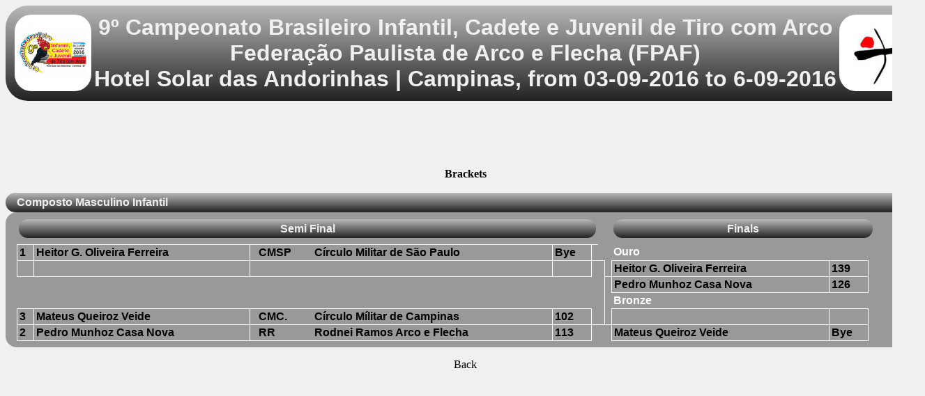

--- FILE ---
content_type: text/html; charset=UTF-8
request_url: https://ianseo.net/TourData/2016/2063/IBCMI.php
body_size: 1723
content:
<!DOCTYPE html PUBLIC "-//W3C//DTD XHTML 1.0 Transitional//EN" "http://www.w3.org/TR/xhtml1/DTD/xhtml1-transitional.dtd">
<html>
<head>
<meta http-equiv="Content-Type" content="text/html; charset=UTF-8">
<meta name="googlebot" content="notranslate" />
<title>Brackets</title>
<link href="/Common/Styles/table.css" media="screen" rel="stylesheet" type="text/css">
<link href="/css/google.css" rel="stylesheet" type="text/css" />
<script src="/Common/js/noFrames.js" type="text/javascript" ></script>
<script type="text/javascript" src="/Common/js/Accordion.js"></script>
<link href="/Common/Styles/participants.css" media="screen" rel="stylesheet" type="text/css">
<script async src="https://pagead2.googlesyndication.com/pagead/js/adsbygoogle.js"></script>
<script>
	(adsbygoogle = window.adsbygoogle || []).push({
		google_ad_client: "ca-pub-8357118275972884",
		enable_page_level_ads: true
	});
</script></head>
<body onload="onload()">
<script type="text/javascript">

  var _gaq = _gaq || [];
  _gaq.push(['_setAccount', 'UA-40336811-1']);
  _gaq.push(['_setDomainName', 'ianseo.net']);
  _gaq.push(['_trackPageview']);

  (function() {
    var ga = document.createElement('script'); ga.type = 'text/javascript'; ga.async = true;
    ga.src = ('https:' == document.location.protocol ? 'https://ssl' : 'http://www') + '.google-analytics.com/ga.js';
    var s = document.getElementsByTagName('script')[0]; s.parentNode.insertBefore(ga, s);
  })();

</script>
<div id="content">
<div align="center">
	<table id="TourHeader">
		<tr>
			<td width="5%">
<img src="./Header/topleft.png" height="100" alt="9� Campeonato Brasileiro Infantil, Cadete e Juvenil de Tiro com Arco" border="0">			</td>
			<th colspan="90%" style="font-size: XX-large;">
9&ordm; Campeonato Brasileiro Infantil, Cadete e Juvenil de Tiro com Arco<br/>Federa&ccedil;&atilde;o Paulista de Arco e Flecha (FPAF)<br/>Hotel Solar das Andorinhas | Campinas, from 03-09-2016 to 6-09-2016			</th>
			<td width="5%">
<img src="./Header/topright.png" height="100" alt="9� Campeonato Brasileiro Infantil, Cadete e Juvenil de Tiro com Arco" border="0">			</td>
		</tr>
	</table>
</div>
<div id="AdSenseTestata"><script async src="https://pagead2.googlesyndication.com/pagead/js/adsbygoogle.js"></script>
    <!-- Unità Orizzontale 728x90 -->
    <ins class="adsbygoogle"
         style="display:inline-block;width:728px;height:90px"
         data-ad-client="ca-pub-8357118275972884"
         data-ad-slot="4145630582"></ins>
    <script>
		(adsbygoogle = window.adsbygoogle || []).push({});
    </script></div>

<div align="Center"><b>Brackets</b><br/>&nbsp;</div>

<div id="Accordion">
<div class="accordion"><div class="title open" id="acc_CMI"><span>Composto Masculino Infantil</span></div><div class="text title open" id="acc_CMI-text"><table class="Griglia" width="100%" cellpadding="0" cellspacing="0"><tr><th colspan="7"><div nowrap class="Center title" >Semi Final</div></th><td colspan="2"></td><th colspan="3"><div nowrap class="Center title" >Finals</div></th></tr><tr><td class="c">1</td><td class="c">Heitor G. Oliveira Ferreira</td><td class="l t b"></td><td class="t b">CMSP</td><td class="t b r">Círculo Militar de São Paulo</td><td class="c">Bye</td><td></td><td class=""></td><td></td><td class="w">Ouro</td><td></td><td></td><td></td><td></td><td></td><td></td><td></td><td></td></tr><tr><td class="c"></td><td class="c"> </td><td class="l t b"></td><td class="t b"></td><td class="t b r"></td><td class="c">&nbsp;</td><td class="t"></td><td class="t r"></td><td class="b"></td><td class="c">Heitor G. Oliveira Ferreira</td><td class="c">139</td><td></td><td></td><td></td><td></td><td></td><td></td><td></td></tr><tr><td></td><td></td><td></td><td></td><td></td><td></td><td></td><td class="r"></td><td></td><td class="c">Pedro Munhoz Casa Nova</td><td class="c">126</td><td></td><td></td><td></td><td></td><td></td><td></td><td></td></tr><tr><td></td><td></td><td></td><td></td><td></td><td></td><td></td><td class="r"></td><td></td><td class="w">Bronze</td><td></td><td></td><td></td><td></td><td></td><td></td><td></td><td></td></tr><tr><td class="c">3</td><td class="c">Mateus Queiroz Veide</td><td class="l t b"></td><td class="t b">CMC.</td><td class="t b r">Círculo Mílitar de Campinas</td><td class="c">102</td><td></td><td class=" r"></td><td class="b"></td><td class="c"> </td><td class="c">&nbsp;</td><td></td><td></td><td></td><td></td><td></td><td></td><td></td></tr><tr><td class="c">2</td><td class="c">Pedro Munhoz Casa Nova</td><td class="l t b"></td><td class="t b">RR</td><td class="t b r">Rodnei Ramos Arco e Flecha</td><td class="c">113</td><td class="t"></td><td class="t"></td><td></td><td class="c">Mateus Queiroz Veide</td><td class="c">Bye</td><td></td><td></td><td></td><td></td><td></td><td></td><td></td></tr><tr><td></td><td></td><td></td><td></td><td></td><td></td><td></td><td></td><td></td><td></td><td></td><td></td><td></td><td></td><td></td><td></td><td></td><td></td></tr></table>
</div>

<div style="text-align: center;margin-top:1em" onclick="location.href='./'">Back</div>
</div>
</body>
</html>


--- FILE ---
content_type: text/html; charset=utf-8
request_url: https://www.google.com/recaptcha/api2/aframe
body_size: 268
content:
<!DOCTYPE HTML><html><head><meta http-equiv="content-type" content="text/html; charset=UTF-8"></head><body><script nonce="FPAYkhlb4CcZnIOWx_YJOg">/** Anti-fraud and anti-abuse applications only. See google.com/recaptcha */ try{var clients={'sodar':'https://pagead2.googlesyndication.com/pagead/sodar?'};window.addEventListener("message",function(a){try{if(a.source===window.parent){var b=JSON.parse(a.data);var c=clients[b['id']];if(c){var d=document.createElement('img');d.src=c+b['params']+'&rc='+(localStorage.getItem("rc::a")?sessionStorage.getItem("rc::b"):"");window.document.body.appendChild(d);sessionStorage.setItem("rc::e",parseInt(sessionStorage.getItem("rc::e")||0)+1);localStorage.setItem("rc::h",'1769365263041');}}}catch(b){}});window.parent.postMessage("_grecaptcha_ready", "*");}catch(b){}</script></body></html>